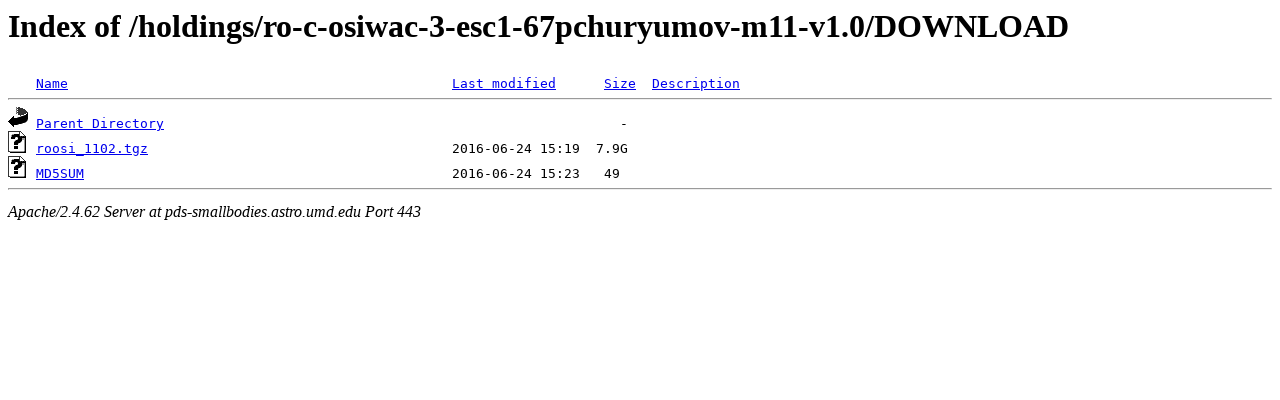

--- FILE ---
content_type: text/html;charset=ISO-8859-1
request_url: https://pds-smallbodies.astro.umd.edu/holdings/ro-c-osiwac-3-esc1-67pchuryumov-m11-v1.0/DOWNLOAD/?C=M;O=A
body_size: 1186
content:
<!DOCTYPE HTML PUBLIC "-//W3C//DTD HTML 3.2 Final//EN">
<html>
 <head>
  <title>Index of /holdings/ro-c-osiwac-3-esc1-67pchuryumov-m11-v1.0/DOWNLOAD</title>
 </head>
 <body>
<h1>Index of /holdings/ro-c-osiwac-3-esc1-67pchuryumov-m11-v1.0/DOWNLOAD</h1>
<pre><img src="/icons/blank.gif" alt="Icon "> <a href="?C=N;O=A">Name</a>                                                <a href="?C=M;O=D">Last modified</a>      <a href="?C=S;O=A">Size</a>  <a href="?C=D;O=A">Description</a><hr><a href="/holdings/ro-c-osiwac-3-esc1-67pchuryumov-m11-v1.0/"><img src="/icons/back.gif" alt="[PARENTDIR]"></a> <a href="/holdings/ro-c-osiwac-3-esc1-67pchuryumov-m11-v1.0/">Parent Directory</a>                                                         -   
<a href="roosi_1102.tgz"><img src="/icons/unknown.gif" alt="[   ]"></a> <a href="roosi_1102.tgz">roosi_1102.tgz</a>                                      2016-06-24 15:19  7.9G  
<a href="MD5SUM"><img src="/icons/unknown.gif" alt="[   ]"></a> <a href="MD5SUM">MD5SUM</a>                                              2016-06-24 15:23   49   
<hr></pre>
<address>Apache/2.4.62 Server at pds-smallbodies.astro.umd.edu Port 443</address>
</body></html>
